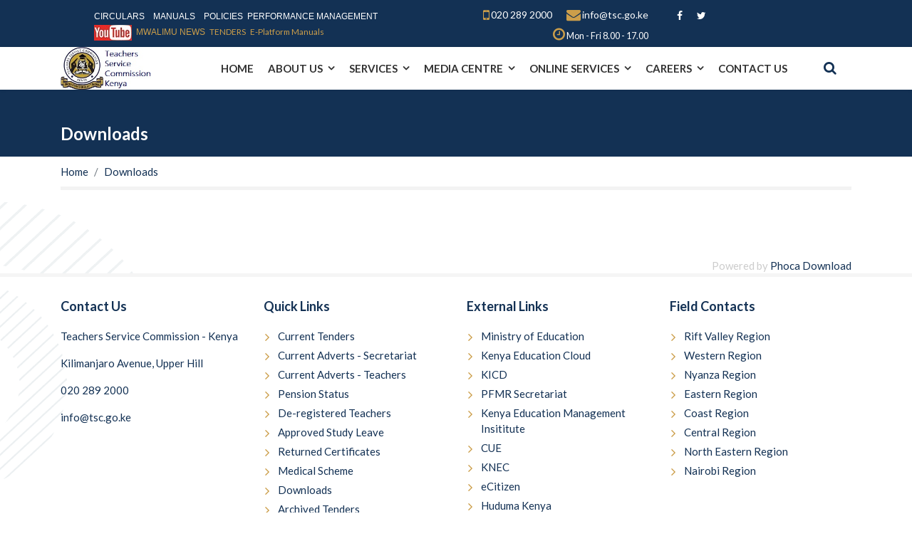

--- FILE ---
content_type: text/html; charset=utf-8
request_url: https://www.tsc.go.ke/index.php/downloads-b/category/19-data-returns
body_size: 10442
content:

<!doctype html>
<html lang="en-gb" dir="ltr">
    <head>
        <meta charset="utf-8">
        <meta name="viewport" content="width=device-width, initial-scale=1, shrink-to-fit=no">
        <link rel="canonical" href="https://www.tsc.go.ke/index.php/downloads-b/category/19-data-returns">
        <base href="https://www.tsc.go.ke/index.php/downloads-b/category/19-data-returns" />
	<meta http-equiv="content-type" content="text/html; charset=utf-8" />
	<meta name="keywords" content="TPAD, Teachers Online, Pension status, T-PAY, HRMIS" />
	<meta name="description" content="The Teachers Service Commission (TSC) of Kenya is an Independent Commission established under the Constitution of Kenya to manage human resource within the education sector. It is based in the capital city, Nairobi with offices in all the 47 Counties" />
	<meta name="generator" content="Joomla! - Open Source Content Management" />
	<title>Downloads</title>
    <script data-cfasync="false">
    var QUIX_ROOT_URL = "https://www.tsc.go.ke/";
    window.FILE_MANAGER_ROOT_URL = "https://www.tsc.go.ke/images/";
    </script>
	<link href="/images/favicon.ico" rel="shortcut icon" type="image/vnd.microsoft.icon" />
	<link href="/media/com_phocadownload/css/main/phocadownload.css" rel="stylesheet" type="text/css" />
	<link href="/media/com_phocadownload/css/main/rating.css" rel="stylesheet" type="text/css" />
	<link href="/media/com_phocadownload/css/main/button.css" rel="stylesheet" type="text/css" />
	<link href="/media/com_phocadownload/css/custom/default.css" rel="stylesheet" type="text/css" />
	<link href="/media/system/css/modal.css?cd16e668fe1630531dcd5281894bd27d" rel="stylesheet" type="text/css" />
	<link href="//fonts.googleapis.com/css?family=Lato:100,100i,300,300i,400,400i,500,500i,700,700i,900,900i&amp;display=swap&amp;subset=latin" rel="stylesheet" type="text/css" />
	<link href="/templates/jd_lawx/css/bootstrap.min.css" rel="stylesheet" type="text/css" />
	<link href="/templates/jd_lawx/css/font-awesome.min.css" rel="stylesheet" type="text/css" />
	<link href="/templates/jd_lawx/css/template.css" rel="stylesheet" type="text/css" />
	<link href="/templates/jd_lawx/css/presets/default.css" rel="stylesheet" type="text/css" />
	<link href="/templates/jd_lawx/css/custom.css" rel="stylesheet" type="text/css" />
	<link href="https://www.tsc.go.ke/modules/mod_facebook_slide_likebox/tmpl/css/style.min.css" rel="stylesheet" type="text/css" />
	<style type="text/css">
.menu-fifty .sp-dropdown {
	width: 340px;
}
.menu-fifty .sp-dropdown-items{
	display: flex;
	flex-wrap: wrap;
}
.menu-fifty .sp-dropdown-items .sp-menu-item{
	width: 50%;
}body{font-family: 'Lato', sans-serif;font-size: 15px;font-weight: 500;font-style: normal;}
h1{font-family: 'Lato', sans-serif;font-size: 50px;font-weight: 700;font-style: normal;}
h2{font-family: 'Lato', sans-serif;font-size: 25px;font-weight: 700;font-style: normal;}
h3{font-family: 'Lato', sans-serif;font-size: 25px;font-weight: 700;font-style: normal;}
h4{font-family: 'Lato', sans-serif;font-size: 30px;font-weight: 700;font-style: normal;}
h5{font-family: 'Lato', sans-serif;font-size: 25px;font-weight: 700;font-style: normal;}
h6{font-family: 'Lato', sans-serif;font-size: 20px;font-weight: 700;font-style: normal;}
.sp-megamenu-parent > li > a, .sp-megamenu-parent > li > span, .sp-megamenu-parent .sp-dropdown li.sp-menu-item > a{font-family: 'Lato', sans-serif;font-size: 15px;font-weight: 600;}
.logo-image {height:60px;}.logo-image {height:60px;}#sp-footer{ background-image:url("/images/bg-4.png");background-repeat:no-repeat;background-position:0 0; }#sp-copyright{ color:#133154; }#sp-copyright a{color:#133154;}#sp-copyright a:hover{color:#cc9e4a;}.social_slider .facebook_icon, .social_slider .twitter_icon {border-radius: 7px 0 0 7px !important;}.social_slider {right:-370px;}.social_slider:hover{transform: translateX(-370px);} .social_slider .facebook_icon{float:left;left:-31px; clear: left;}.social_slider .twitter_icon{float:left;left:-31px; clear: left;}
	</style>
	<script type="application/json" class="joomla-script-options new">{"csrf.token":"216ca438f3f9a86147d6ce9531019b18","system.paths":{"root":"","base":""}}</script>
	<script src="/media/jui/js/jquery.min.js?cd16e668fe1630531dcd5281894bd27d" type="text/javascript"></script>
	<script src="/media/jui/js/jquery-migrate.min.js?cd16e668fe1630531dcd5281894bd27d" type="text/javascript"></script>
	<script src="/media/system/js/mootools-core.js?cd16e668fe1630531dcd5281894bd27d" type="text/javascript"></script>
	<script src="/media/system/js/core.js?cd16e668fe1630531dcd5281894bd27d" type="text/javascript"></script>
	<script src="/media/system/js/mootools-more.js?cd16e668fe1630531dcd5281894bd27d" type="text/javascript"></script>
	<script src="/media/system/js/modal.js?cd16e668fe1630531dcd5281894bd27d" type="text/javascript"></script>
	<script src="/templates/jd_lawx/js/popper.min.js" type="text/javascript"></script>
	<script src="/templates/jd_lawx/js/bootstrap.min.js" type="text/javascript"></script>
	<script src="/templates/jd_lawx/js/main.js" type="text/javascript"></script>
	<script src="/libraries/quix/assets/js/wow.js?ver=2.4.2" type="text/javascript"></script>
	<script type="text/javascript">

		jQuery(document).ready(function(){
			
			jQuery("#phModalPlay").on("hidden.bs.modal", function (e) {
				jQuery("#phModalPlay iframe").attr("src", jQuery("#phModalPlay iframe").attr("src"));
				jQuery("audio").each(function(){this.pause();this.currentTime = 0;});
				jQuery("video").each(function(){this.pause();this.currentTime = 0;});
			});
			
			
			jQuery(".pd-modal-button").on("click", function () {
				var $target	= jQuery(this).data("target");
				var $href 	= jQuery(this).data("href");
				var $body	= $target + "Body";
				var $dialog	= $target + "Dialog";
				var $height	= jQuery(this).data("height");
				var $width	= jQuery(this).data("width");
				var $heightD= jQuery(this).data("height-dialog");
				var $widthD	= jQuery(this).data("width-dialog");
				var $type	= jQuery(this).data("type");
				jQuery($body).css("height", $height);
				jQuery($target).css("width", $width);
				jQuery($body).css("overflow-y", "auto");
				jQuery($dialog).css("height", $heightD);
				jQuery($dialog).css("width", $widthD);
				

				if ($type == "image") {
					jQuery($body).html('<img class="img-responsive" src="' + $href + '" />');
				} else if ($type == "document") {
					$widthD = $widthD -50;
					$heightD = $heightD -40;
					jQuery($body).html('<object type="application/pdf" data="' + $href + '" width="' + $widthD + '" height="' + $heightD + '" ></object>');
				} else {
					jQuery($body).load($href, function (response, status, xhr) {
						if (status == "success") {
							/*jQuery($target).modal({ show: true });*/
						}
					});
				}
			});
		});
		jQuery(function($) {
			SqueezeBox.initialize({});
			initSqueezeBox();
			$(document).on('subform-row-add', initSqueezeBox);

			function initSqueezeBox(event, container)
			{
				SqueezeBox.assign($(container || document).find('a.pd-modal-button').get(), {
					parse: 'rel'
				});
			}
		});

		window.jModalClose = function () {
			SqueezeBox.close();
		};

		// Add extra modal close functionality for tinyMCE-based editors
		document.onreadystatechange = function () {
			if (document.readyState == 'interactive' && typeof tinyMCE != 'undefined' && tinyMCE)
			{
				if (typeof window.jModalClose_no_tinyMCE === 'undefined')
				{
					window.jModalClose_no_tinyMCE = typeof(jModalClose) == 'function'  ?  jModalClose  :  false;

					jModalClose = function () {
						if (window.jModalClose_no_tinyMCE) window.jModalClose_no_tinyMCE.apply(this, arguments);
						tinyMCE.activeEditor.windowManager.close();
					};
				}

				if (typeof window.SqueezeBoxClose_no_tinyMCE === 'undefined')
				{
					if (typeof(SqueezeBox) == 'undefined')  SqueezeBox = {};
					window.SqueezeBoxClose_no_tinyMCE = typeof(SqueezeBox.close) == 'function'  ?  SqueezeBox.close  :  false;

					SqueezeBox.close = function () {
						if (window.SqueezeBoxClose_no_tinyMCE)  window.SqueezeBoxClose_no_tinyMCE.apply(this, arguments);
						tinyMCE.activeEditor.windowManager.close();
					};
				}
			}
		};
		template="jd_lawx";new WOW().init();
	</script>
	<script type="application/ld+json">
{"@context":"http:\/\/schema.org","@type":"Organization","name":"TSC","url":"https:\/\/www.tsc.go.ke\/"}
	</script>
	<script type="text/javascript" src="https://www.tsc.go.ke/components/com_phocadownload/assets/overlib/overlib_mini.js"></script>
	<style type="text/css"> 
 #sbox-window.phocadownloadplaywindow   {background-color:#fff;padding:2px} 
 #sbox-overlay.phocadownloadplayoverlay  {background-color:#000;} 
 </style>
	<style type="text/css"> 
 #sbox-window.phocadownloadpreviewwindow   {background-color:#fff;padding:2px} 
 #sbox-overlay.phocadownloadpreviewoverlay  {background-color:#000;} 
 </style>
    </head>
    <body class="site helix-ultimate com-phocadownload view-category layout-default task-none itemid-535 en-gb ltr sticky-header layout-fluid offcanvas-init offcanvs-position-right">
    
    <div class="body-wrapper">
        <div class="body-innerwrapper">
            <div id="sp-top-bar" class="jd-style-2"><div class="container"><div class="container-inner"><div class="row"><div id="sp-top-a" class="col-md-4 col-xl-5"><div class="sp-column text-center text-lg-right"><div class="sp-module "><div class="sp-module-content">

<div class="custom"  >
	<p><span style="font-size: 9pt;"><span style="font-family: tahoma, arial, helvetica, sans-serif;"> <a href="/index.php/media-centre/downloads/category/10-circulars">CIRCULARS</a>    <a href="/index.php/media-centre/downloads/category/31-manuals">MANUALS</a>    <a href="/index.php/media-centre/downloads/category/41-policies">POLICIES</a>  <a href="/index.php/media-centre/downloads/category/39-performance-management-pc-and-tpad">PERFORMANCE MANAGEMENT</a></span></span></p>
<p style="text-align: left;"><span style="font-size: 8.8pt; font-family: tahoma, arial, helvetica, sans-serif;"><a title="You Tube Channel" href="https://www.youtube.com/channel/UCeZqQQHTyZ2CiyImJXhnCaA" target="_blank" rel="noopener noreferrer"><img src="/images/youtube.jpg" alt="" /></a>  <a style="color: #cc9e4a;" href="/index.php/media-centre/downloads/category/110-newsletters">MWALIMU NEWS</a> </span> <span style="font-size: 8.8pt;"><a style="color: #cc9e4a;" href="/index.php/media-centre/tenders">TENDERS</a>   <a style="color: #cc9e4a;" href="/index.php/media-centre/downloads/category/106-e-platform-manuals">E-Platform Manuals</a></span></p></div>
</div></div></div></div><div id="sp-top-b" class="col-md-5 col-xl-4"><div class="sp-column text-center text-lg-right"><ul class="sp-contact-info"><li class="sp-contact-mobile"><span class="fa fa-mobile" aria-hidden="true"></span> <a href="tel:0202892000">020 289 2000</a></li><li class="sp-contact-email"><span class="fa fa-envelope" aria-hidden="true"></span> <a href="mailto:info@tsc.go.ke">info@tsc.go.ke</a></li><li class="sp-contact-time"><span class="fa fa-clock-o" aria-hidden="true"></span> Mon - Fri    8.00 - 17.00</li></ul></div></div><div id="sp-top-c" class="col-md-3 col-xl-3"><div class="sp-column text-center text-lg-left"><ul class="social-icons"><li class="social-icon-facebook"><a target="_blank" href="https://www.facebook.com/TSC-KENYA-1714129668872353/" aria-label="facebook"><span class="fa fa-facebook" aria-hidden="true"></span></a></li><li class="social-icon-twitter"><a target="_blank" href="https://twitter.com/TSC_KE" aria-label="twitter"><span class="fa fa-twitter" aria-hidden="true"></span></a></li></ul></div></div></div></div></div></div><header id="sp-header" class="jd-style-2"><div class="container"><div class="container-inner"><div class="row"><div id="sp-logo" class="col-7 col-lg-2"><div class="sp-column"><div class="logo"><a href="/"><img class="logo-image d-none d-lg-inline-block" src="/images/logo3---copy.jpg" alt="TSC"><img class="logo-image-phone d-inline-block d-lg-none" src="/images/logomobile11.jpg" alt="TSC"></a></div></div></div><div id="sp-menu" class="col-3 col-lg-9"><div class="sp-column"><nav class="sp-megamenu-wrapper" role="navigation"><a id="offcanvas-toggler" aria-label="Navigation" class="offcanvas-toggler-right d-block d-lg-none" href="#"><i class="fa fa-bars" aria-hidden="true" title="Navigation"></i></a><ul class="sp-megamenu-parent menu-animation-fade-down d-none d-lg-block"><li class="sp-menu-item"><a  href="https://www.tsc.go.ke/index.php" >HOME</a></li><li class="sp-menu-item sp-has-child"><a  href="/" >ABOUT US</a><div class="sp-dropdown sp-dropdown-main sp-menu-right" style="width: 240px;"><div class="sp-dropdown-inner"><ul class="sp-dropdown-items"><li class="sp-menu-item"><a  href="/index.php/about-us/the-commission" >The Commissioners</a></li><li class="sp-menu-item"><a  href="/index.php/about-us/the-secretariat" >The Secretariat</a></li><li class="sp-menu-item"><a  href="/index.php/about-us/value-statements" >Value Statement</a></li><li class="sp-menu-item"><a  href="/index.php/about-us/function-and-mandate" >Function and Mandate</a></li><li class="sp-menu-item"><a  href="/index.php/about-us/growth-and-development" >Growth and Development</a></li><li class="sp-menu-item"><a  href="/index.php/about-us/brief-history" >Brief History</a></li></ul></div></div></li><li class="sp-menu-item sp-has-child"><a  href="/" >SERVICES</a><div class="sp-dropdown sp-dropdown-main sp-menu-right" style="width: 240px;"><div class="sp-dropdown-inner"><ul class="sp-dropdown-items"><li class="sp-menu-item sp-has-child"><a  href="/" >Teacher Management</a><div class="sp-dropdown sp-dropdown-sub sp-menu-right" style="width: 240px;"><div class="sp-dropdown-inner"><ul class="sp-dropdown-items"><li class="sp-menu-item"><a  href="/index.php/services/teacher-management/recruitment-and-selection" >Recruitment and Selection</a></li><li class="sp-menu-item"><a  href="/index.php/services/teacher-management/transfers" >Transfers</a></li><li class="sp-menu-item"><a  href="/index.php/services/teacher-management/professional-misconduct" >Professional Misconduct</a></li><li class="sp-menu-item"><a  href="/index.php/services/teacher-management/determination-of-a-discipline-case" >Determination of a Discipline Case</a></li><li class="sp-menu-item"><a  href="/index.php/services/teacher-management/nature-of-offences" >Nature of Offences</a></li><li class="sp-menu-item"><a  href="/index.php/services/teacher-management/promotions" >Promotions</a></li></ul></div></div></li><li class="sp-menu-item sp-has-child"><a  href="/" >Teacher Registration</a><div class="sp-dropdown sp-dropdown-sub sp-menu-right" style="width: 240px;"><div class="sp-dropdown-inner"><ul class="sp-dropdown-items"><li class="sp-menu-item"><a  href="/index.php/services/teacher-registration/registration" >Registration</a></li><li class="sp-menu-item"><a  href="/index.php/services/teacher-registration/denial-of-registration" >Denial of Registration</a></li><li class="sp-menu-item"><a  href="/index.php/services/teacher-registration/deregistration" >Deregistration</a></li></ul></div></div></li><li class="sp-menu-item menu-fifty"><a  href="/index.php/services/pension" >Pension Information</a></li><li class="sp-menu-item sp-has-child"><a  href="/" >Finance</a><div class="sp-dropdown sp-dropdown-sub sp-menu-right" style="width: 240px;"><div class="sp-dropdown-inner"><ul class="sp-dropdown-items"><li class="sp-menu-item"><a  href="/index.php/services/finance/returned-salaries" >Returned Salaries</a></li><li class="sp-menu-item"><a  href="/index.php/services/finance/allowances" >Allowances</a></li><li class="sp-menu-item"><a  href="/index.php/services/finance/medical-expenses" >Medical Expenses</a></li></ul></div></div></li><li class="sp-menu-item sp-has-child"><a  href="/" >Human Resource</a><div class="sp-dropdown sp-dropdown-sub sp-menu-right" style="width: 240px;"><div class="sp-dropdown-inner"><ul class="sp-dropdown-items"><li class="sp-menu-item"><a  href="/index.php/services/human-resource/reporting-for-duty" >Reporting for Duty</a></li><li class="sp-menu-item"><a  href="/index.php/services/human-resource/advertised-posts" >Advertised Posts</a></li></ul></div></div></li><li class="sp-menu-item"><a  href="/index.php/services/leave" >Leave Information</a></li></ul></div></div></li><li class="sp-menu-item sp-has-child"><a  href="/" >MEDIA CENTRE</a><div class="sp-dropdown sp-dropdown-main sp-menu-right" style="width: 240px;"><div class="sp-dropdown-inner"><ul class="sp-dropdown-items"><li class="sp-menu-item"><a  href="/index.php/media-centre/downloads" >Downloads</a></li><li class="sp-menu-item sp-has-child"><a  href="/" >FAQs</a><div class="sp-dropdown sp-dropdown-sub sp-menu-right" style="width: 240px;"><div class="sp-dropdown-inner"><ul class="sp-dropdown-items"><li class="sp-menu-item"><a  href="/index.php/media-centre/faqs/faqs-on-online-payslips" >FAQs on Online Payslips</a></li><li class="sp-menu-item"><a  href="/index.php/media-centre/faqs/faqs-on-salary" >FAQs on salary</a></li><li class="sp-menu-item"><a  href="/index.php/media-centre/faqs/faqs-on-new-teacher-registration" >FAQs on new teacher registration</a></li><li class="sp-menu-item"><a  href="/index.php/media-centre/faqs/faqs-on-human-resource" >FAQs on human resource</a></li><li class="sp-menu-item"><a  href="/index.php/media-centre/faqs/faqs-on-recruitment-staffing-and-promotion" >FAQs on recruitment, staffing and promotion</a></li></ul></div></div></li><li class="sp-menu-item"><a  href="/index.php/media-centre/tenders" >Tenders</a></li><li class="sp-menu-item sp-has-child"><a  href="/index.php/media-centre/teachers-conference" >Teachers Conference</a><div class="sp-dropdown sp-dropdown-sub sp-menu-right" style="width: 240px;"><div class="sp-dropdown-inner"><ul class="sp-dropdown-items"><li class="sp-menu-item"><a  href="/index.php/media-centre/teachers-conference/teachers-conference-theme-one" >Theme One</a></li><li class="sp-menu-item"><a  href="/index.php/media-centre/teachers-conference/teachers-conference-theme-two" >Theme Two</a></li><li class="sp-menu-item"><a  href="/index.php/media-centre/teachers-conference/theme-three" >Theme Three</a></li></ul></div></div></li><li class="sp-menu-item"><a  href="/index.php/media-centre/world-teachers-day" >World Teachers Day</a></li></ul></div></div></li><li class="sp-menu-item sp-has-child"><a  href="/" >ONLINE SERVICES</a><div class="sp-dropdown sp-dropdown-main sp-menu-right" style="width: 240px;"><div class="sp-dropdown-inner"><ul class="sp-dropdown-items"><li class="sp-menu-item"><a  href="https://erp.tsc.go.ke" target="_blank" >Discipline Module</a></li><li class="sp-menu-item"><a  href="https://teachersonline.tsc.go.ke/" target="_blank" >Teachers Online</a></li><li class="sp-menu-item"><a  href="https://tpay.tsc.go.ke/" target="_blank" >T-PAY</a></li><li class="sp-menu-item"><a  href="https://tpad2.tsc.go.ke/" target="_blank" >TPAD</a></li><li class="sp-menu-item sp-has-child"><a  href="/" target="_blank" >HRMIS - Teachers </a><div class="sp-dropdown sp-dropdown-sub sp-menu-right" style="width: 240px;"><div class="sp-dropdown-inner"><ul class="sp-dropdown-items"><li class="sp-menu-item"><a  href="https://hrmis.tsc.go.ke/tm-app/apply_leave" >Leave</a></li><li class="sp-menu-item"><a  href="https://hrmis.tsc.go.ke/tm-app/apply_transfer" target="_blank" >Transfer</a></li><li class="sp-menu-item"><a  href="https://hrmis.tsc.go.ke/tm-app/HOI" target="_blank" >HOI Portal</a></li></ul></div></div></li><li class="sp-menu-item"><a  href="https://hrmis.tsc.go.ke/" target="_blank" >HRMIS - Secretariat</a></li><li class="sp-menu-item"><a  href="https://tsconline.tsc.go.ke/" target="_blank" >Teacher Posting &amp; Entry Exit</a></li><li class="sp-menu-item"><a  href="https://outlook.office.com/mail/" target="_blank" >Teachers Email</a></li><li class="sp-menu-item"><a  href="/index.php/online-services/corruption-reporting" >Corruption Reporting</a></li><li class="sp-menu-item"><a  href="https://portal.tsc.go.ke/ " target="_blank" >Transfer/Swap Module</a></li><li class="sp-menu-item"><a  href="https://erp.tsc.go.ke/signin" target="_blank" >CBE Module</a></li></ul></div></div></li><li class="sp-menu-item sp-has-child"><a  href="/" >CAREERS</a><div class="sp-dropdown sp-dropdown-main sp-menu-right" style="width: 240px;"><div class="sp-dropdown-inner"><ul class="sp-dropdown-items"><li class="sp-menu-item sp-has-child"><a  href="/" >Teachers</a><div class="sp-dropdown sp-dropdown-sub sp-menu-right" style="width: 240px;"><div class="sp-dropdown-inner"><ul class="sp-dropdown-items"><li class="sp-menu-item"><a  href="https://hrmis.tsc.go.ke/app2/login" target="_blank" >Recruitment of Teachers </a></li><li class="sp-menu-item"><a  href="https://services.tsc.go.ke/adverts" target="_blank" >Active Promotions</a></li></ul></div></div></li><li class="sp-menu-item"><a  href="https://services.tsc.go.ke:8585/" target="_blank" >Secretariat </a></li></ul></div></div></li><li class="sp-menu-item"><a  href="/index.php/contact-us" >CONTACT US</a></li></ul></nav></div></div><div id="sp-search" class="col-2 col-lg-1"><div class="sp-column"><div class="sp-module "><div class="sp-module-content"><div class="search ">
		<a id="search-button" href="javascript:void(0);" role="button"<i class="fa fa-search" aria-hidden="true"></i></a>
		<div class="drop-down-search" aria-labelledby="header-search-button">
		<form action="/index.php/downloads-b" method="post" class="form-inline" role="search">
			<input name="searchword" id="mod-search-searchword112" maxlength="200"  class="inputbox search-query input-medium" type="search"0 placeholder="Search ..." />			<input type="hidden" name="task" value="search" />
			<input type="hidden" name="option" value="com_search" />
			<input type="hidden" name="Itemid" value="535" />
		</form>
		</div>
</div>
<script>
jQuery(document).ready(function($){
	$(document).on('click',function(evt){
		if(evt.target.id == 'mod-search-searchword112'){
			return false;
		}
	 	if(evt.target.id != 'search-button'){
			$(".drop-down-search").removeClass('open_search_box');
		}else{
			$(".drop-down-search").toggleClass('open_search_box');
		}
	})
});
																			  
</script>
 </div></div></div></div></div></div></div></header>            <section id="sp-title"><div class="row"><div id="sp-title" class="col-lg-12 "><div class="sp-column "><div class="sp-page-title"style="background-color: #133154;"><div class="container"><h2 class="sp-page-title-heading">Downloads</h2></div></div></div></div></div></section><section id="sp-breadcrumbs"><div class="container"><div class="container-inner"><div class="row"><div id="sp-breadcrumb" class="col-lg-12 "><div class="sp-column "><div class="sp-module "><div class="sp-module-content">
<ol itemscope itemtype="https://schema.org/BreadcrumbList" class="breadcrumb">
			<li class="float-left">
			<span class="divider fa fa-location" aria-hidden="true"></span>
		</li>
	
				<li itemprop="itemListElement" itemscope itemtype="https://schema.org/ListItem" class="breadcrumb-item"><a itemprop="item" href="/index.php" class="pathway"><span itemprop="name">Home</span></a>				<meta itemprop="position" content="1">
			</li>
					<li itemprop="itemListElement" itemscope itemtype="https://schema.org/ListItem" class="breadcrumb-item active"><span itemprop="name">Downloads</span>				<meta itemprop="position" content="2">
			</li>
		</ol>
</div></div></div></div></div></div></div></section><section id="sp-main-body"><div class="container"><div class="container-inner"><div class="row"><main id="sp-component" class="col-lg-12 " role="main"><div class="sp-column "><div id="system-message-container">
	</div>
<div id="phoca-dl-category-box" class="pd-category-view"><div class="pd-category"><div class="pdtop"></div></div></div><div class="pd-cb">&nbsp;</div><div style="text-align:right;color:#ccc;display:block">Powered by <a href="https://www.phoca.cz/phocadownload">Phoca Download</a></div></div></main></div></div></div></section><footer id="sp-footer"><div class="container"><div class="container-inner"><div class="row"><div id="sp-footer-a" class="col-12 col-sm-6 col-md-6 col-lg-3 "><div class="sp-column "><div class="sp-module "><h3 class="sp-module-title">Contact Us</h3><div class="sp-module-content">

<div class="custom"  >
	<p>Teachers Service Commission - Kenya</p>
<p>Kilimanjaro Avenue, Upper Hill</p>
<p>020 289 2000</p>
<p>info@tsc.go.ke</p></div>
</div></div></div></div><div id="sp-footer-b" class="col-12 col-sm-6 col-md-6 col-lg-3 "><div class="sp-column "><div class="sp-module "><h3 class="sp-module-title">Quick Links</h3><div class="sp-module-content"><ul class="menu">
<li class="item-534"><a href="/index.php/tenders" >Current Tenders</a></li><li class="item-643"><a href="/index.php/current-adverts-secretariat" >Current Adverts - Secretariat</a></li><li class="item-536"><a href="https://www.tsc.go.ke/index.php/media-centre/downloads/category/99-current-adverts" >Current Adverts - Teachers</a></li><li class="item-614"><a href="/index.php/pension-status" >Pension Status</a></li><li class="item-615"><a href="/index.php/de-registered-teachers" >De-registered Teachers</a></li><li class="item-617"><a href="/index.php/approved-study-leaves" >Approved Study Leave</a></li><li class="item-616"><a href="/index.php/returnedcertificates" >Returned Certificates</a></li><li class="item-629"><a href="https://www.tsc.go.ke/index.php/media-centre/downloads/category/75-teachers-medical-cover-providers" >Medical Scheme</a></li><li class="item-535 current active"><a href="/index.php/downloads-b" >Downloads</a></li><li class="item-661"><a href="/index.php/archivd-tenders" >Archived Tenders</a></li></ul>
</div></div></div></div><div id="sp-footer-c" class="col-12 col-sm-6 col-md-6 col-lg-3 "><div class="sp-column "><div class="sp-module "><h3 class="sp-module-title">External Links</h3><div class="sp-module-content"><ul class="menu">
<li class="item-304"><a href="http://www.education.go.ke/" >Ministry of Education</a></li><li class="item-626"><a href="https://kec.ac.ke/" target="_blank" rel="noopener noreferrer">Kenya Education Cloud</a></li><li class="item-307"><a href="http://kicd.ac.ke/" >KICD</a></li><li class="item-644"><a href="https://www.pfmr.go.ke/" target="_blank" rel="noopener noreferrer">PFMR Secretariat</a></li><li class="item-627"><a href="https://kemi.ac.ke/" target="_blank" rel="noopener noreferrer">Kenya Education Management Insititute</a></li><li class="item-306"><a href="http://www.cue.or.ke/" >CUE</a></li><li class="item-305"><a href="https://www.knec.ac.ke/" target="_blank" rel="noopener noreferrer">KNEC</a></li><li class="item-302"><a href="https://www.ecitizen.go.ke/" target="_blank" rel="noopener noreferrer">eCitizen</a></li><li class="item-303"><a href="https://www.hudumakenya.go.ke/" target="_blank" rel="noopener noreferrer">Huduma Kenya</a></li></ul>
</div></div></div></div><div id="sp-footer-d" class="col-12 col-sm-6 col-md-6 col-lg-3 "><div class="sp-column "><div class="sp-module "><h3 class="sp-module-title">Field Contacts</h3><div class="sp-module-content"><ul class="menu">
<li class="item-330"><a href="/index.php/rift-valley-region" >Rift Valley Region</a></li><li class="item-335"><a href="/index.php/western-region" >Western Region</a></li><li class="item-342"><a href="/index.php/nyanza-region" >Nyanza Region</a></li><li class="item-351"><a href="/index.php/eastern-region" >Eastern Region</a></li><li class="item-358"><a href="/index.php/coast-region" >Coast Region</a></li><li class="item-364"><a href="/index.php/central-region" >Central Region</a></li><li class="item-368"><a href="/index.php/north-eastern-region" >North Eastern Region</a></li><li class="item-370"><a href="/index.php/nairobi-region" >Nairobi Region</a></li></ul>
</div></div></div></div></div></div></div></footer><section id="sp-copyright"><div class="container"><div class="container-inner"><div class="row"><div id="sp-copyright-a" class="col-lg-6 "><div class="sp-column "><span class="sp-copyright">&copy; Copyright 2026 Teachers Service Commission-Kenya. All Rights Reserved.</span></div></div><div id="sp-copyright-b" class="col-lg-6 "><div class="sp-column "><div class="sp-module "><div class="sp-module-content"><ul class="menu">
<li class="item-133"><a href="https://outlook.office.com/mail/" target="_blank" rel="noopener noreferrer">Staff Mail</a></li><li class="item-624"><a href="https://teams.microsoft.com/" target="_blank" rel="noopener noreferrer">MS Teams</a></li><li class="item-625"><a href="https://www.office.com/" target="_blank" rel="noopener noreferrer">Office 365</a></li><li class="item-655"><a href="https://tscrbs.or.ke/index.php/media-centre/downloads/category/7-inforspot" target="_blank" rel="noopener noreferrer">Staff Pension Scheme Newsletter</a></li></ul>
</div></div></div></div></div></div></div></section>        </div>
    </div>

    <!-- Off Canvas Menu -->
    <div class="offcanvas-overlay"></div>
    <div class="offcanvas-menu">
        <a href="#" class="close-offcanvas"><span class="fa fa-remove"></span></a>
        <div class="offcanvas-inner">
                            <div class="sp-module _menu"><h3 class="sp-module-title">Menu</h3><div class="sp-module-content"><ul class="menu">
<li class="item-101 default"><a href="https://www.tsc.go.ke/index.php" >HOME</a></li><li class="item-214 menu-divider menu-deeper menu-parent"><span class="menu-separator ">ABOUT US<span class="menu-toggler"></span></span>
<ul class="menu-child"><li class="item-215"><a href="/index.php/about-us/the-commission" >The Commissioners</a></li><li class="item-216"><a href="/index.php/about-us/the-secretariat" >The Secretariat</a></li><li class="item-217"><a href="/index.php/about-us/value-statements" >Value Statement</a></li><li class="item-218"><a href="/index.php/about-us/function-and-mandate" >Function and Mandate</a></li><li class="item-219"><a href="/index.php/about-us/growth-and-development" >Growth and Development</a></li><li class="item-221"><a href="/index.php/about-us/brief-history" >Brief History</a></li></ul></li><li class="item-224 menu-divider menu-deeper menu-parent"><span class="menu-separator ">SERVICES<span class="menu-toggler"></span></span>
<ul class="menu-child"><li class="item-225 menu-divider menu-deeper menu-parent"><span class="menu-separator ">Teacher Management<span class="menu-toggler"></span></span>
<ul class="menu-child"><li class="item-234"><a href="/index.php/services/teacher-management/recruitment-and-selection" >Recruitment and Selection</a></li><li class="item-235"><a href="/index.php/services/teacher-management/transfers" >Transfers</a></li><li class="item-236"><a href="/index.php/services/teacher-management/professional-misconduct" >Professional Misconduct</a></li><li class="item-237"><a href="/index.php/services/teacher-management/determination-of-a-discipline-case" >Determination of a Discipline Case</a></li><li class="item-238"><a href="/index.php/services/teacher-management/nature-of-offences" >Nature of Offences</a></li><li class="item-297"><a href="/index.php/services/teacher-management/promotions" >Promotions</a></li></ul></li><li class="item-226 menu-divider menu-deeper menu-parent"><span class="menu-separator ">Teacher Registration<span class="menu-toggler"></span></span>
<ul class="menu-child"><li class="item-251"><a href="/index.php/services/teacher-registration/registration" >Registration</a></li><li class="item-252"><a href="/index.php/services/teacher-registration/denial-of-registration" >Denial of Registration</a></li><li class="item-253"><a href="/index.php/services/teacher-registration/deregistration" >Deregistration</a></li></ul></li><li class="item-227"><a href="/index.php/services/pension" >Pension Information</a></li><li class="item-228 menu-divider menu-deeper menu-parent"><span class="menu-separator ">Finance<span class="menu-toggler"></span></span>
<ul class="menu-child"><li class="item-291"><a href="/index.php/services/finance/returned-salaries" >Returned Salaries</a></li><li class="item-292"><a href="/index.php/services/finance/allowances" >Allowances</a></li><li class="item-293"><a href="/index.php/services/finance/medical-expenses" >Medical Expenses</a></li></ul></li><li class="item-229 menu-divider menu-deeper menu-parent"><span class="menu-separator ">Human Resource<span class="menu-toggler"></span></span>
<ul class="menu-child"><li class="item-296"><a href="/index.php/services/human-resource/reporting-for-duty" >Reporting for Duty</a></li><li class="item-298"><a href="/index.php/services/human-resource/advertised-posts" >Advertised Posts</a></li></ul></li><li class="item-230"><a href="/index.php/services/leave" >Leave Information</a></li></ul></li><li class="item-382 menu-divider menu-deeper menu-parent"><span class="menu-separator ">MEDIA CENTRE<span class="menu-toggler"></span></span>
<ul class="menu-child"><li class="item-398"><a href="/index.php/media-centre/downloads" >Downloads</a></li><li class="item-486 menu-divider menu-deeper menu-parent"><span class="menu-separator ">FAQs<span class="menu-toggler"></span></span>
<ul class="menu-child"><li class="item-504"><a href="/index.php/media-centre/faqs/faqs-on-online-payslips" >FAQs on Online Payslips</a></li><li class="item-505"><a href="/index.php/media-centre/faqs/faqs-on-salary" >FAQs on salary</a></li><li class="item-506"><a href="/index.php/media-centre/faqs/faqs-on-new-teacher-registration" >FAQs on new teacher registration</a></li><li class="item-507"><a href="/index.php/media-centre/faqs/faqs-on-human-resource" >FAQs on human resource</a></li><li class="item-508"><a href="/index.php/media-centre/faqs/faqs-on-recruitment-staffing-and-promotion" >FAQs on recruitment, staffing and promotion</a></li></ul></li><li class="item-514"><a href="/index.php/media-centre/tenders" >Tenders</a></li><li class="item-383 menu-deeper menu-parent"><a href="/index.php/media-centre/teachers-conference" >Teachers Conference<span class="menu-toggler"></span></a><ul class="menu-child"><li class="item-419"><a href="/index.php/media-centre/teachers-conference/teachers-conference-theme-one" >Theme One</a></li><li class="item-495"><a href="/index.php/media-centre/teachers-conference/teachers-conference-theme-two" >Theme Two</a></li><li class="item-496"><a href="/index.php/media-centre/teachers-conference/theme-three" >Theme Three</a></li></ul></li><li class="item-665"><a href="/index.php/media-centre/world-teachers-day" >World Teachers Day</a></li></ul></li><li class="item-618 menu-divider menu-deeper menu-parent"><span class="menu-separator ">ONLINE SERVICES<span class="menu-toggler"></span></span>
<ul class="menu-child"><li class="item-653"><a href="https://erp.tsc.go.ke" target="_blank" rel="noopener noreferrer">Discipline Module</a></li><li class="item-619"><a href="https://teachersonline.tsc.go.ke/" target="_blank" rel="noopener noreferrer">Teachers Online</a></li><li class="item-620"><a href="https://tpay.tsc.go.ke/" target="_blank" rel="noopener noreferrer">T-PAY</a></li><li class="item-621"><a href="https://tpad2.tsc.go.ke/" target="_blank" rel="noopener noreferrer">TPAD</a></li><li class="item-622 menu-divider menu-deeper menu-parent"><span class="menu-separator ">HRMIS - Teachers <span class="menu-toggler"></span></span>
<ul class="menu-child"><li class="item-640"><a href="https://hrmis.tsc.go.ke/tm-app/apply_leave" >Leave</a></li><li class="item-633"><a href="https://hrmis.tsc.go.ke/tm-app/apply_transfer" target="_blank" rel="noopener noreferrer">Transfer</a></li><li class="item-634"><a href="https://hrmis.tsc.go.ke/tm-app/HOI" target="_blank" rel="noopener noreferrer">HOI Portal</a></li></ul></li><li class="item-635"><a href="https://hrmis.tsc.go.ke/" target="_blank" rel="noopener noreferrer">HRMIS - Secretariat</a></li><li class="item-638"><a href="https://tsconline.tsc.go.ke/" target="_blank" rel="noopener noreferrer">Teacher Posting &amp; Entry Exit</a></li><li class="item-639"><a href="https://outlook.office.com/mail/" target="_blank" rel="noopener noreferrer">Teachers Email</a></li><li class="item-642"><a href="/index.php/online-services/corruption-reporting" >Corruption Reporting</a></li><li class="item-662"><a href="https://portal.tsc.go.ke/ " target="_blank" rel="noopener noreferrer">Transfer/Swap Module</a></li><li class="item-663"><a href="https://erp.tsc.go.ke/signin" target="_blank" rel="noopener noreferrer">CBE Module</a></li></ul></li><li class="item-516 menu-divider menu-deeper menu-parent"><span class="menu-separator ">CAREERS<span class="menu-toggler"></span></span>
<ul class="menu-child"><li class="item-582 menu-divider menu-deeper menu-parent"><span class="menu-separator ">Teachers<span class="menu-toggler"></span></span>
<ul class="menu-child"><li class="item-581"><a href="https://hrmis.tsc.go.ke/app2/login" target="_blank" rel="noopener noreferrer">Recruitment of Teachers </a></li><li class="item-613"><a href="https://services.tsc.go.ke/adverts" target="_blank" rel="noopener noreferrer">Active Promotions</a></li></ul></li><li class="item-612"><a href="https://services.tsc.go.ke:8585/" target="_blank" rel="noopener noreferrer">Secretariat </a></li></ul></li><li class="item-109"><a href="/index.php/contact-us" >CONTACT US</a></li></ul>
</div></div>
                    </div>
    </div>

    
    		<div class="social_slider" style="top: 6% !important;">
						<input id="tab1" type="radio" name="tabs" checked />
				<label for="tab1" class="facebook_icon" style="max-width: 32px;"><span>facebook</span><i class="fa fa-facebook-f"></i></label>
				<section id="content1">
					<div class="facebook_box">
						<iframe src="https://www.facebook.com/plugins/page.php?href=https://www.facebook.com/https://www.facebook.com/TSC-KENYA-1714129668872353&tabs=timeline,events,messages&width=350&height=470&small_header=false&adapt_container_width=false&hide_cover=false&show_facepile=true" width="350" height="470" style="border:none;overflow:hidden" scrolling="no" frameborder="0" allowTransparency="true">
						</iframe>
					</div>
				</section>
								<input id="tab2" type="radio" name="tabs" />
				<label for="tab2" class="twitter_icon" style="max-width: 32px;"><span>twitter</span><i class="fa fa-twitter"></i></label>
				<section id="content2">
					<div class="twitter_box">
						<a class="twitter-timeline" data-width="350" data-height="470" href="https://twitter.com/TSC_KE">Tweets by TSC_KE</a>
						<script async src="//platform.twitter.com/widgets.js" charset="utf-8"></script>
					</div>
				</section>
							<div class="copyrightlink">Designed with 
				<span style="color: #f44336;">❤</span> by 
				<a title="Joomla Extensions" target="_blank" href="https://jsns.eu" rel="noopener noreferrer">jsns.eu</a>
				</div>
			</div>
		</div>
		
    
    <!-- Go to top -->
            <a href="#" class="sp-scroll-up" aria-label="Scroll Up"><span class="fa fa-chevron-up" aria-hidden="true"></span></a>
    

      
    
</html>
    <!-- Global site tag (gtag.js) - Google Analytics -->
<script async src="https://www.googletagmanager.com/gtag/js?id=UA-117841476-1"></script>
<script>
  window.dataLayer = window.dataLayer || [];
  function gtag(){dataLayer.push(arguments);}
  gtag('js', new Date());

  gtag('config', 'UA-117841476-1');
</script>
<script>(function(){var s = document.createElement("script");s.setAttribute("data-account","98X95DG8Xf");s.setAttribute("src","https://cdn.userway.org/widget.js");document.body.appendChild(s);})();</script><noscript>Enable JavaScript to ensure <a href="https://userway.org">website accessibility</a></noscript>

<script>google-site-verification=KAA2UPiU7jHOzLic510ZPyAwbl61XijiwfjMSKJdxME</script>
<div style="display:none;">
<a href="https://diskominfo.sitarokab.go.id/">bokep</a>
<a href="https://diskominfo.sitarokab.go.id/">bokep indo</a>
<a href="https://diskominfo.sitarokab.go.id/">bokep jepang</a>
<a href="https://diskominfo.sitarokab.go.id/">bokep barat</a>
<a href="https://diskominfo.sitarokab.go.id/">bokep sma</a>
<a href="https://diskominfo.sitarokab.go.id/">bokep streaming</a>
<a href="https://diskominfo.sitarokab.go.id/">nonton bokep</a>
<a href="https://diskominfo.sitarokab.go.id/">film bokep</a>
<a href="https://diskominfo.sitarokab.go.id/">download bokep</a>
<a href="https://diskominfo.sitarokab.go.id/">video bokep</a>
<a href="https://diskominfo.sitarokab.go.id/">porno</a>
<a href="https://diskominfo.sitarokab.go.id/">porno jepang</a>
<a href="https://diskominfo.sitarokab.go.id/">porno hd</a>
<a href="https://diskominfo.sitarokab.go.id/">porno streaming</a>
<a href="https://diskominfo.sitarokab.go.id/">situs porno</a>
<a href="https://diskominfo.sitarokab.go.id/">seks</a>
<a href="https://diskominfo.sitarokab.go.id/">seks bebas</a>
<a href="https://diskominfo.sitarokab.go.id/">seks jepang</a>
<a href="https://diskominfo.sitarokab.go.id/">cerita seks</a>
<a href="https://diskominfo.sitarokab.go.id/">cerita dewasa</a>
<a href="https://diskominfo.sitarokab.go.id/">cerita hot</a>
<a href="https://diskominfo.sitarokab.go.id/">film dewasa</a>
<a href="https://diskominfo.sitarokab.go.id/">vidio dewasa</a>
<a href="https://diskominfo.sitarokab.go.id/">tante girang</a>
<a href="https://diskominfo.sitarokab.go.id/">ngentot</a>
<a href="https://diskominfo.sitarokab.go.id/">ngentot jepang</a>
<a href="https://diskominfo.sitarokab.go.id/">video ngentot</a>
<a href="https://diskominfo.sitarokab.go.id/">download ngentot</a>
<a href="https://diskominfo.sitarokab.go.id/">pelajar mesum</a>
<a href="https://diskominfo.sitarokab.go.id/">mahasiswa mesum</a>
<a href="https://diskominfo.sitarokab.go.id/">mesum smp</a>
<a href="https://diskominfo.sitarokab.go.id/">video mesum</a>
<a href="https://diskominfo.sitarokab.go.id/">nonton mesum</a>
<a href="https://diskominfo.sitarokab.go.id/">skandal</a>
<a href="https://diskominfo.sitarokab.go.id/">skandal artis</a>
<a href="https://diskominfo.sitarokab.go.id/">bokep indo terbaru</a>
<a href="https://diskominfo.sitarokab.go.id/">download sex</a>
<a href="https://diskominfo.sitarokab.go.id/">download xxx</a>
<a href="https://diskominfo.sitarokab.go.id/">bokep viral</a>
<a href="https://diskominfo.sitarokab.go.id/">bokep tiktok</a>
<a href="https://diskominfo.sitarokab.go.id/">bokep hijab</a>
<a href="https://diskominfo.sitarokab.go.id/">bokep abg</a>
<a href="https://diskominfo.sitarokab.go.id/">bokep tante</a>
<a href="https://diskominfo.sitarokab.go.id/">bokep ibu</a>
<a href="https://diskominfo.sitarokab.go.id/">jav</a>
<a href="https://diskominfo.sitarokab.go.id/">jav hd</a>
<a href="https://diskominfo.sitarokab.go.id/">jav streaming</a>
<a href="https://diskominfo.sitarokab.go.id/">jav censored</a>
<a href="https://diskominfo.sitarokab.go.id/">jav uncensored</a>
<a href="https://diskominfo.sitarokab.go.id/">xxx</a>
<a href="https://diskominfo.sitarokab.go.id/">xxx jepang</a>
<a href="https://diskominfo.sitarokab.go.id/">free porn</a>
<a href="https://diskominfo.sitarokab.go.id/">indian porn</a>
<a href="https://diskominfo.sitarokab.go.id/">asian porn</a>
<a href="https://diskominfo.sitarokab.go.id/">japanese porn</a>
<a href="https://diskominfo.sitarokab.go.id/">hentai</a>
<a href="https://diskominfo.sitarokab.go.id/">hentai streaming</a>
<a href="https://diskominfo.sitarokab.go.id/">hentai manga</a>
<a href="https://diskominfo.sitarokab.go.id/">cartoon porn</a>
<a href="https://diskominfo.sitarokab.go.id/">animal sex</a>
<a href="https://diskominfo.sitarokab.go.id/">beastiality</a>
<a href="https://diskominfo.sitarokab.go.id/">anal porn</a>
<a href="https://diskominfo.sitarokab.go.id/">lesbian porn</a>
<a href="https://diskominfo.sitarokab.go.id/">gay porn</a>
<a href="https://diskominfo.sitarokab.go.id/">bdsm porn</a>
<a href="https://diskominfo.sitarokab.go.id/">milf porn</a>
<a href="https://diskominfo.sitarokab.go.id/">teen porn</a>
<a href="https://diskominfo.sitarokab.go.id/">child porn</a>
<a href="https://diskominfo.sitarokab.go.id/">pedofil</a>
<a href="https://diskominfo.sitarokab.go.id/">pedoporn</a>
<a href="https://diskominfo.sitarokab.go.id/">incest</a>
<a href="https://diskominfo.sitarokab.go.id/">incest porn</a>
<a href="https://diskominfo.sitarokab.go.id/">family sex</a>
<a href="https://diskominfo.sitarokab.go.id/">stepmom porn</a>
<a href="https://diskominfo.sitarokab.go.id/">stepbrother sex</a>
<a href="https://diskominfo.sitarokab.go.id/">cuckold porn</a>
<a href="https://diskominfo.sitarokab.go.id/">pissing porn</a>
<a href="https://diskominfo.sitarokab.go.id/">scat porn</a>
<a href="https://diskominfo.sitarokab.go.id/">fisting porn</a>
<a href="https://diskominfo.sitarokab.go.id/">creampie porn</a>
<a href="https://diskominfo.sitarokab.go.id/">facial porn</a>
<a href="https://diskominfo.sitarokab.go.id/">cumshot</a>
<a href="https://diskominfo.sitarokab.go.id/">dildo porn</a>
<a href="https://diskominfo.sitarokab.go.id/">porno anak</a>
<a href="https://diskominfo.sitarokab.go.id/">porno bocah</a>
<a href="https://diskominfo.sitarokab.go.id/">webcam sex</a>
<a href="https://diskominfo.sitarokab.go.id/">cam sex</a>
<a href="https://diskominfo.sitarokab.go.id/">live sex</a>
<a href="https://diskominfo.sitarokab.go.id/">situs bokep</a>
<a href="https://diskominfo.sitarokab.go.id/">pornhub</a>
<a href="https://diskominfo.sitarokab.go.id/">xvideos</a>
<a href="https://diskominfo.sitarokab.go.id/">xhamster</a>
<a href="https://diskominfo.sitarokab.go.id/">xnxx</a>
<a href="https://diskominfo.sitarokab.go.id/">youjizz</a>
<a href="https://diskominfo.sitarokab.go.id/">redtube</a>
<a href="https://diskominfo.sitarokab.go.id/">slutload</a>
<a href="https://diskominfo.sitarokab.go.id/">3gp bokep</a>
<a href="https://diskominfo.sitarokab.go.id/">3gp sex</a>
<a href="https://diskominfo.sitarokab.go.id/">3gp porno</a>
<a href="https://diskominfo.sitarokab.go.id/">hd porn</a>
<a href="https://diskominfo.sitarokab.go.id/">porn asia</a>
<a href="https://diskominfo.sitarokab.go.id/">indoporn</a>
<a href="https://diskominfo.sitarokab.go.id/">sextape</a>
<a href="https://diskominfo.sitarokab.go.id/">anal sex</a>
<a href="https://diskominfo.sitarokab.go.id/">rough porn</a>
<a href="https://diskominfo.sitarokab.go.id/">shemale porn</a>
<a href="https://diskominfo.sitarokab.go.id/">tranny porn</a>
<a href="https://diskominfo.sitarokab.go.id/">futa hentai</a>
<a href="https://diskominfo.sitarokab.go.id/">public sex</a>
<a href="https://diskominfo.sitarokab.go.id/">orgy porn</a>
<a href="https://diskominfo.sitarokab.go.id/">wife porn</a>
<a href="https://diskominfo.sitarokab.go.id/">amateur porn</a>
<a href="https://diskominfo.sitarokab.go.id/">hidden cam sex</a>
<a href="https://diskominfo.sitarokab.go.id/">massage porn</a>
<a href="https://diskominfo.sitarokab.go.id/">nude girls</a>
<a href="https://diskominfo.sitarokab.go.id/">hot sex</a>
<a href="https://diskominfo.sitarokab.go.id/">mature porn</a>
<a href="https://diskominfo.sitarokab.go.id/">sex scandal</a>
<a href="https://diskominfo.sitarokab.go.id/">threesome porn</a>
<a href="https://diskominfo.sitarokab.go.id/">nude beach</a>
<a href="https://diskominfo.sitarokab.go.id/">real sex</a>
<a href="https://diskominfo.sitarokab.go.id/">voyeur porn</a>
<a href="https://diskominfo.sitarokab.go.id/">peeping porn</a>
<a href="https://diskominfo.sitarokab.go.id/">hookup porn</a>
<a href="https://diskominfo.sitarokab.go.id/">fetish porn</a>
<a href="https://diskominfo.sitarokab.go.id/">kinky porn</a>
<a href="https://diskominfo.sitarokab.go.id/">taboo porn</a>
<a href="https://diskominfo.sitarokab.go.id/">ebony porn</a>
<a href="https://diskominfo.sitarokab.go.id/">korean porn</a>
<a href="https://diskominfo.sitarokab.go.id/">thai porn</a>
<a href="https://diskominfo.sitarokab.go.id/">pinay scandal</a>
<a href="https://diskominfo.sitarokab.go.id/">malay porn</a>
<a href="https://diskominfo.sitarokab.go.id/">brazilian porn</a>
<a href="https://diskominfo.sitarokab.go.id/">turkish porn</a>
<a href="https://diskominfo.sitarokab.go.id/">arab sex</a>
<a href="https://diskominfo.sitarokab.go.id/">desi sex</a>
<a href="https://diskominfo.sitarokab.go.id/">pakistani porn</a>
<a href="https://diskominfo.sitarokab.go.id/">bangla porn</a>
<a href="https://diskominfo.sitarokab.go.id/">chinese porn</a>
<a href="https://diskominfo.sitarokab.go.id/">russian porn</a>
<a href="https://diskominfo.sitarokab.go.id/">filipina sex</a>
<a href="https://diskominfo.sitarokab.go.id/">indonesia sex</a>
<a href="https://diskominfo.sitarokab.go.id/">jav leaked</a>
<a href="https://diskominfo.sitarokab.go.id/">uncensored porn</a>
<a href="https://diskominfo.sitarokab.go.id/">cosplay porn</a>
<a href="https://diskominfo.sitarokab.go.id/">erotic porn</a>
<a href="https://diskominfo.sitarokab.go.id/">nipple slip</a>
<a href="https://diskominfo.sitarokab.go.id/">boob flash</a>
<a href="https://diskominfo.sitarokab.go.id/">nip slip</a>
<a href="https://diskominfo.sitarokab.go.id/">wet t-shirt</a>
<a href="https://diskominfo.sitarokab.go.id/">camel toe</a>
<a href="https://diskominfo.sitarokab.go.id/">pantyless</a>
<a href="https://diskominfo.sitarokab.go.id/">no bra</a>
<a href="https://diskominfo.sitarokab.go.id/">topless beach</a>
<a href="https://diskominfo.sitarokab.go.id/">leaked nudes</a>
<a href="https://diskominfo.sitarokab.go.id/">onlyfans leak</a>
<a href="https://diskominfo.sitarokab.go.id/">snapchat nude</a>
<a href="https://diskominfo.sitarokab.go.id/">tiktok nude</a>
<a href="https://diskominfo.sitarokab.go.id/">viral sex video</a>
<a href="https://diskominfo.sitarokab.go.id/">viral bokep</a>
<a href="https://diskominfo.sitarokab.go.id/">artis mesum</a>
<a href="https://diskominfo.sitarokab.go.id/">ml artis</a>
<a href="https://diskominfo.sitarokab.go.id/">skandal selebriti</a>
<a href="https://diskominfo.sitarokab.go.id/">goyang hot</a>
<a href="https://diskominfo.sitarokab.go.id/">wanita telanjang</a>
<a href="https://diskominfo.sitarokab.go.id/">cewek bugil</a>
<a href="https://diskominfo.sitarokab.go.id/">bugil smp</a>
<a href="https://diskominfo.sitarokab.go.id/">bugil sma</a>
<a href="https://diskominfo.sitarokab.go.id/">bugil kuliah</a>
<a href="https://diskominfo.sitarokab.go.id/">siswi telanjang</a>
<a href="https://diskominfo.sitarokab.go.id/">anak sekolah mesum</a>
<a href="https://diskominfo.sitarokab.go.id/">anak kecil mesum</a>
<a href="https://diskominfo.sitarokab.go.id/">illegal porn</a>
<a href="https://diskominfo.sitarokab.go.id/">underage porn</a>
<a href="https://diskominfo.sitarokab.go.id/">nonconsensual porn</a>
<a href="https://diskominfo.sitarokab.go.id/">revenge porn</a>
<a href="https://diskominfo.sitarokab.go.id/">hidden cam porn</a>
<a href="https://diskominfo.sitarokab.go.id/">spy cam sex</a>
<a href="https://diskominfo.sitarokab.go.id/">kiddie porn</a>
<a href="https://diskominfo.sitarokab.go.id/">illegal content</a>
<a href="https://diskominfo.sitarokab.go.id/">illegal sex video</a>
<a href="https://diskominfo.sitarokab.go.id/">nonadult porn</a>
<a href="https://diskominfo.sitarokab.go.id/">sadistic porn</a>
<a href="https://diskominfo.sitarokab.go.id/">brutal porn</a>
<a href="https://diskominfo.sitarokab.go.id/">bondage porn</a>
<a href="https://diskominfo.sitarokab.go.id/">rape porn</a>
<a href="https://diskominfo.sitarokab.go.id/">forced porn</a>
<a href="https://diskominfo.sitarokab.go.id/">snuff porn</a>
<a href="https://diskominfo.sitarokab.go.id/">torture porn</a>
<a href="https://diskominfo.sitarokab.go.id/">penipuan</a>
<a href="https://diskominfo.sitarokab.go.id/">situs penipu</a>
<a href="https://diskominfo.sitarokab.go.id/">phising</a>
<a href="https://diskominfo.sitarokab.go.id/">pembunuhan</a>
<a href="https://diskominfo.sitarokab.go.id/">penculikan</a>
<a href="https://diskominfo.sitarokab.go.id/">pemerkosaan</a>
<a href="https://diskominfo.sitarokab.go.id/">ngentod</a>
<a href="https://diskominfo.sitarokab.go.id/">pemerasan</a>
<a href="https://diskominfo.sitarokab.go.id/">jual narkoba</a>
<a href="https://diskominfo.sitarokab.go.id/">bandar narkoba</a>
<a href="https://diskominfo.sitarokab.go.id/">mutilasi</a>
<a href="https://diskominfo.sitarokab.go.id/">bokep</a>
<a href="https://diskominfo.sitarokab.go.id/">bokep indo</a>
<a href="https://diskominfo.sitarokab.go.id/">bokep jepang</a>
<a href="https://diskominfo.sitarokab.go.id/">bokep barat</a>
<a href="https://diskominfo.sitarokab.go.id/">bokep sma</a>
<a href="https://diskominfo.sitarokab.go.id/">bokep streaming</a>
<a href="https://diskominfo.sitarokab.go.id/">nonton bokep</a>
<a href="https://diskominfo.sitarokab.go.id/">film bokep</a>
<a href="https://diskominfo.sitarokab.go.id/">download bokep</a>
<a href="https://diskominfo.sitarokab.go.id/">video bokep</a>
<a href="https://diskominfo.sitarokab.go.id/">porno</a>
<a href="https://diskominfo.sitarokab.go.id/">porno jepang</a>
<a href="https://diskominfo.sitarokab.go.id/">porno hd</a>
<a href="https://diskominfo.sitarokab.go.id/">porno streaming</a>
<a href="https://diskominfo.sitarokab.go.id/">situs porno</a>
<a href="https://diskominfo.sitarokab.go.id/">seks</a>
<a href="https://diskominfo.sitarokab.go.id/">seks bebas</a>
<a href="https://diskominfo.sitarokab.go.id/">seks jepang</a>
<a href="https://diskominfo.sitarokab.go.id/">cerita seks</a>
<a href="https://diskominfo.sitarokab.go.id/">cerita dewasa</a>
<a href="https://diskominfo.sitarokab.go.id/">cerita hot</a>
<a href="https://diskominfo.sitarokab.go.id/">film dewasa</a>
<a href="https://diskominfo.sitarokab.go.id/">vidio dewasa</a>
<a href="https://diskominfo.sitarokab.go.id/">tante girang</a>
<a href="https://diskominfo.sitarokab.go.id/">ngentot</a>
<a href="https://diskominfo.sitarokab.go.id/">ngentot jepang</a>
<a href="https://diskominfo.sitarokab.go.id/">video ngentot</a>
<a href="https://diskominfo.sitarokab.go.id/">download ngentot</a>
<a href="https://diskominfo.sitarokab.go.id/">pelajar mesum</a>
<a href="https://diskominfo.sitarokab.go.id/">mahasiswa mesum</a>
<a href="https://diskominfo.sitarokab.go.id/">mesum smp</a>
<a href="https://diskominfo.sitarokab.go.id/">video mesum</a>
<a href="https://diskominfo.sitarokab.go.id/">nonton mesum</a>
<a href="https://diskominfo.sitarokab.go.id/">skandal</a>
<a href="https://diskominfo.sitarokab.go.id/">skandal artis</a>
<a href="https://diskominfo.sitarokab.go.id/">bokep indo terbaru</a>
<a href="https://diskominfo.sitarokab.go.id/">download sex</a>
<a href="https://diskominfo.sitarokab.go.id/">download xxx</a>
<a href="https://diskominfo.sitarokab.go.id/">bokep viral</a>
<a href="https://diskominfo.sitarokab.go.id/">bokep tiktok</a>
<a href="https://diskominfo.sitarokab.go.id/">bokep hijab</a>
<a href="https://diskominfo.sitarokab.go.id/">bokep abg</a>
<a href="https://diskominfo.sitarokab.go.id/">bokep tante</a>
<a href="https://diskominfo.sitarokab.go.id/">bokep ibu</a>
<a href="https://diskominfo.sitarokab.go.id/">jav</a>
<a href="https://diskominfo.sitarokab.go.id/">jav hd</a>
<a href="https://diskominfo.sitarokab.go.id/">jav streaming</a>
<a href="https://diskominfo.sitarokab.go.id/">jav censored</a>
<a href="https://diskominfo.sitarokab.go.id/">jav uncensored</a>
<a href="https://diskominfo.sitarokab.go.id/">xxx</a>
<a href="https://diskominfo.sitarokab.go.id/">xxx jepang</a>
<a href="https://diskominfo.sitarokab.go.id/">free porn</a>
<a href="https://diskominfo.sitarokab.go.id/">indian porn</a>
<a href="https://diskominfo.sitarokab.go.id/">asian porn</a>
<a href="https://diskominfo.sitarokab.go.id/">japanese porn</a>
<a href="https://diskominfo.sitarokab.go.id/">hentai</a>
<a href="https://diskominfo.sitarokab.go.id/">hentai streaming</a>
<a href="https://diskominfo.sitarokab.go.id/">hentai manga</a>
<a href="https://diskominfo.sitarokab.go.id/">cartoon porn</a>
<a href="https://diskominfo.sitarokab.go.id/">animal sex</a>
<a href="https://diskominfo.sitarokab.go.id/">beastiality</a>
<a href="https://diskominfo.sitarokab.go.id/">anal porn</a>
<a href="https://diskominfo.sitarokab.go.id/">lesbian porn</a>
<a href="https://diskominfo.sitarokab.go.id/">gay porn</a>
<a href="https://diskominfo.sitarokab.go.id/">bdsm porn</a>
<a href="https://diskominfo.sitarokab.go.id/">milf porn</a>
<a href="https://diskominfo.sitarokab.go.id/">teen porn</a>
<a href="https://diskominfo.sitarokab.go.id/">child porn</a>
<a href="https://diskominfo.sitarokab.go.id/">pedofil</a>
<a href="https://diskominfo.sitarokab.go.id/">pedoporn</a>
<a href="https://diskominfo.sitarokab.go.id/">incest</a>
<a href="https://diskominfo.sitarokab.go.id/">incest porn</a>
<a href="https://diskominfo.sitarokab.go.id/">family sex</a>
<a href="https://diskominfo.sitarokab.go.id/">stepmom porn</a>
<a href="https://diskominfo.sitarokab.go.id/">stepbrother sex</a>
<a href="https://diskominfo.sitarokab.go.id/">cuckold porn</a>
<a href="https://diskominfo.sitarokab.go.id/">pissing porn</a>
<a href="https://diskominfo.sitarokab.go.id/">scat porn</a>
<a href="https://diskominfo.sitarokab.go.id/">fisting porn</a>
<a href="https://diskominfo.sitarokab.go.id/">creampie porn</a>
<a href="https://diskominfo.sitarokab.go.id/">facial porn</a>
<a href="https://diskominfo.sitarokab.go.id/">cumshot</a>
<a href="https://diskominfo.sitarokab.go.id/">dildo porn</a>
<a href="https://diskominfo.sitarokab.go.id/">porno anak</a>
<a href="https://diskominfo.sitarokab.go.id/">porno bocah</a>
<a href="https://diskominfo.sitarokab.go.id/">webcam sex</a>
<a href="https://diskominfo.sitarokab.go.id/">cam sex</a>
<a href="https://diskominfo.sitarokab.go.id/">live sex</a>
<a href="https://diskominfo.sitarokab.go.id/">situs bokep</a>
<a href="https://diskominfo.sitarokab.go.id/">pornhub</a>
<a href="https://diskominfo.sitarokab.go.id/">xvideos</a>
<a href="https://diskominfo.sitarokab.go.id/">xhamster</a>
<a href="https://diskominfo.sitarokab.go.id/">xnxx</a>
<a href="https://diskominfo.sitarokab.go.id/">youjizz</a>
<a href="https://diskominfo.sitarokab.go.id/">redtube</a>
<a href="https://diskominfo.sitarokab.go.id/">slutload</a>
<a href="https://diskominfo.sitarokab.go.id/">3gp bokep</a>
<a href="https://diskominfo.sitarokab.go.id/">3gp sex</a>
<a href="https://diskominfo.sitarokab.go.id/">3gp porno</a>
<a href="https://diskominfo.sitarokab.go.id/">hd porn</a>
<a href="https://diskominfo.sitarokab.go.id/">porn asia</a>
<a href="https://diskominfo.sitarokab.go.id/">indoporn</a>
<a href="https://diskominfo.sitarokab.go.id/">sextape</a>
<a href="https://diskominfo.sitarokab.go.id/">anal sex</a>
<a href="https://diskominfo.sitarokab.go.id/">rough porn</a>
<a href="https://diskominfo.sitarokab.go.id/">shemale porn</a>
<a href="https://diskominfo.sitarokab.go.id/">tranny porn</a>
<a href="https://diskominfo.sitarokab.go.id/">futa hentai</a>
<a href="https://diskominfo.sitarokab.go.id/">public sex</a>
<a href="https://diskominfo.sitarokab.go.id/">orgy porn</a>
<a href="https://diskominfo.sitarokab.go.id/">wife porn</a>
<a href="https://diskominfo.sitarokab.go.id/">amateur porn</a>
<a href="https://diskominfo.sitarokab.go.id/">hidden cam sex</a>
<a href="https://diskominfo.sitarokab.go.id/">massage porn</a>
<a href="https://diskominfo.sitarokab.go.id/">nude girls</a>
<a href="https://diskominfo.sitarokab.go.id/">hot sex</a>
<a href="https://diskominfo.sitarokab.go.id/">mature porn</a>
<a href="https://diskominfo.sitarokab.go.id/">sex scandal</a>
<a href="https://diskominfo.sitarokab.go.id/">threesome porn</a>
<a href="https://diskominfo.sitarokab.go.id/">nude beach</a>
<a href="https://diskominfo.sitarokab.go.id/">real sex</a>
<a href="https://diskominfo.sitarokab.go.id/">voyeur porn</a>
<a href="https://diskominfo.sitarokab.go.id/">peeping porn</a>
<a href="https://diskominfo.sitarokab.go.id/">hookup porn</a>
<a href="https://diskominfo.sitarokab.go.id/">fetish porn</a>
<a href="https://diskominfo.sitarokab.go.id/">kinky porn</a>
<a href="https://diskominfo.sitarokab.go.id/">taboo porn</a>
<a href="https://diskominfo.sitarokab.go.id/">ebony porn</a>
<a href="https://diskominfo.sitarokab.go.id/">korean porn</a>
<a href="https://diskominfo.sitarokab.go.id/">thai porn</a>
<a href="https://diskominfo.sitarokab.go.id/">pinay scandal</a>
<a href="https://diskominfo.sitarokab.go.id/">malay porn</a>
<a href="https://diskominfo.sitarokab.go.id/">brazilian porn</a>
<a href="https://diskominfo.sitarokab.go.id/">turkish porn</a>
<a href="https://diskominfo.sitarokab.go.id/">arab sex</a>
<a href="https://diskominfo.sitarokab.go.id/">desi sex</a>
<a href="https://diskominfo.sitarokab.go.id/">pakistani porn</a>
<a href="https://diskominfo.sitarokab.go.id/">bangla porn</a>
<a href="https://diskominfo.sitarokab.go.id/">chinese porn</a>
<a href="https://diskominfo.sitarokab.go.id/">russian porn</a>
<a href="https://diskominfo.sitarokab.go.id/">filipina sex</a>
<a href="https://diskominfo.sitarokab.go.id/">indonesia sex</a>
<a href="https://diskominfo.sitarokab.go.id/">jav leaked</a>
<a href="https://diskominfo.sitarokab.go.id/">uncensored porn</a>
<a href="https://diskominfo.sitarokab.go.id/">cosplay porn</a>
<a href="https://diskominfo.sitarokab.go.id/">erotic porn</a>
<a href="https://diskominfo.sitarokab.go.id/">nipple slip</a>
<a href="https://diskominfo.sitarokab.go.id/">boob flash</a>
<a href="https://diskominfo.sitarokab.go.id/">nip slip</a>
<a href="https://diskominfo.sitarokab.go.id/">wet t-shirt</a>
<a href="https://diskominfo.sitarokab.go.id/">camel toe</a>
<a href="https://diskominfo.sitarokab.go.id/">pantyless</a>
<a href="https://diskominfo.sitarokab.go.id/">no bra</a>
<a href="https://diskominfo.sitarokab.go.id/">topless beach</a>
<a href="https://diskominfo.sitarokab.go.id/">leaked nudes</a>
<a href="https://diskominfo.sitarokab.go.id/">onlyfans leak</a>
<a href="https://diskominfo.sitarokab.go.id/">snapchat nude</a>
<a href="https://diskominfo.sitarokab.go.id/">tiktok nude</a>
<a href="https://diskominfo.sitarokab.go.id/">viral sex video</a>
<a href="https://diskominfo.sitarokab.go.id/">viral bokep</a>
<a href="https://diskominfo.sitarokab.go.id/">artis mesum</a>
<a href="https://diskominfo.sitarokab.go.id/">ml artis</a>
<a href="https://diskominfo.sitarokab.go.id/">skandal selebriti</a>
<a href="https://diskominfo.sitarokab.go.id/">goyang hot</a>
<a href="https://diskominfo.sitarokab.go.id/">wanita telanjang</a>
<a href="https://diskominfo.sitarokab.go.id/">cewek bugil</a>
<a href="https://diskominfo.sitarokab.go.id/">bugil smp</a>
<a href="https://diskominfo.sitarokab.go.id/">bugil sma</a>
<a href="https://diskominfo.sitarokab.go.id/">bugil kuliah</a>
<a href="https://diskominfo.sitarokab.go.id/">siswi telanjang</a>
<a href="https://diskominfo.sitarokab.go.id/">anak sekolah mesum</a>
<a href="https://diskominfo.sitarokab.go.id/">anak kecil mesum</a>
<a href="https://diskominfo.sitarokab.go.id/">illegal porn</a>
<a href="https://diskominfo.sitarokab.go.id/">underage porn</a>
<a href="https://diskominfo.sitarokab.go.id/">nonconsensual porn</a>
<a href="https://diskominfo.sitarokab.go.id/">revenge porn</a>
<a href="https://diskominfo.sitarokab.go.id/">hidden cam porn</a>
<a href="https://diskominfo.sitarokab.go.id/">spy cam sex</a>
<a href="https://diskominfo.sitarokab.go.id/">kiddie porn</a>
<a href="https://diskominfo.sitarokab.go.id/">illegal content</a>
<a href="https://diskominfo.sitarokab.go.id/">illegal sex video</a>
<a href="https://diskominfo.sitarokab.go.id/">nonadult porn</a>
<a href="https://diskominfo.sitarokab.go.id/">sadistic porn</a>
<a href="https://diskominfo.sitarokab.go.id/">brutal porn</a>
<a href="https://diskominfo.sitarokab.go.id/">bondage porn</a>
<a href="https://diskominfo.sitarokab.go.id/">rape porn</a>
<a href="https://diskominfo.sitarokab.go.id/">forced porn</a>
<a href="https://diskominfo.sitarokab.go.id/">snuff porn</a>
<a href="https://diskominfo.sitarokab.go.id/">torture porn</a>
<a href="https://diskominfo.sitarokab.go.id/">penipuan</a>
<a href="https://diskominfo.sitarokab.go.id/">situs penipu</a>
<a href="https://diskominfo.sitarokab.go.id/">phising</a>
<a href="https://diskominfo.sitarokab.go.id/">pembunuhan</a>
<a href="https://diskominfo.sitarokab.go.id/">penculikan</a>
<a href="https://diskominfo.sitarokab.go.id/">pemerkosaan</a>
<a href="https://diskominfo.sitarokab.go.id/">ngentod</a>
<a href="https://diskominfo.sitarokab.go.id/">pemerasan</a>
<a href="https://diskominfo.sitarokab.go.id/">jual narkoba</a>
<a href="https://diskominfo.sitarokab.go.id/">bandar narkoba</a>
<a href="https://diskominfo.sitarokab.go.id/">mutilasi</a>
</div>